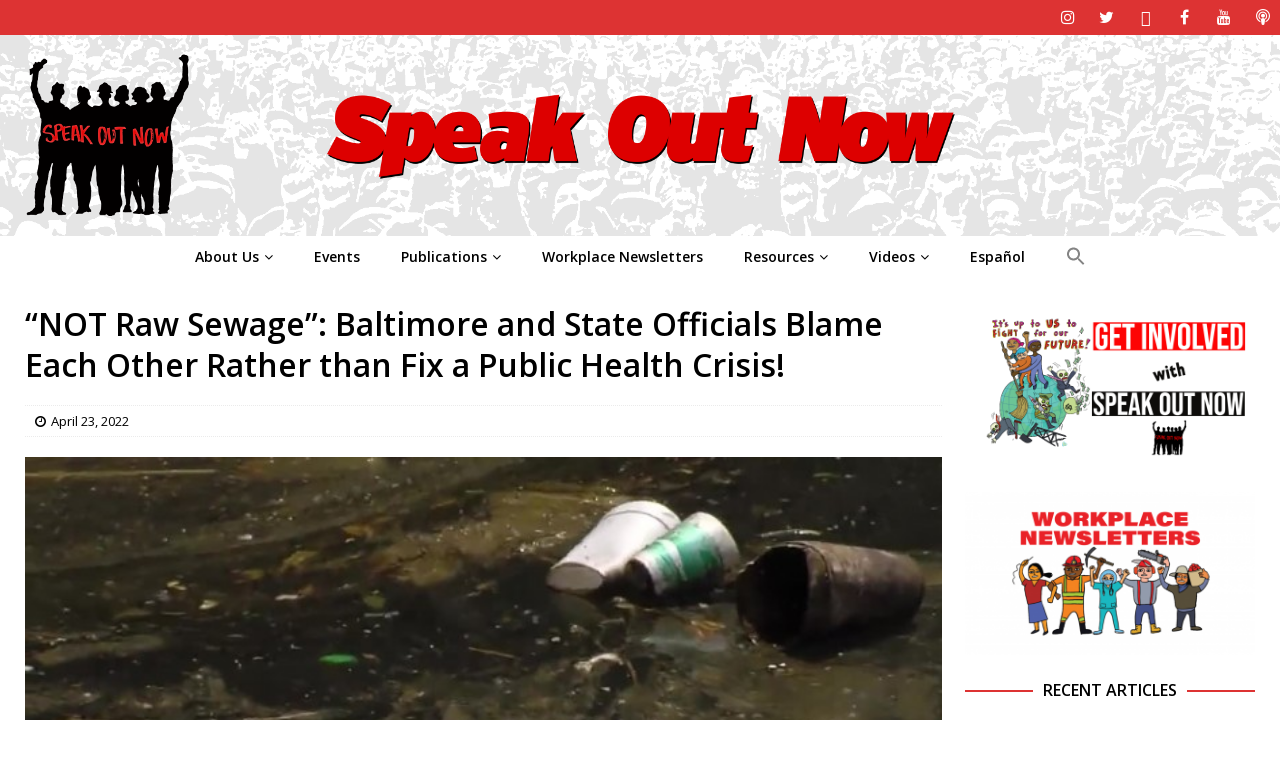

--- FILE ---
content_type: text/html; charset=UTF-8
request_url: https://speakoutsocialists.org/not-raw-sewage-baltimore-and-state-officials-blame-each-other-rather-than-fix-a-public-health-crisis/
body_size: 19905
content:
<!DOCTYPE html>
<html class="no-js mh-two-sb" lang="en-US">
<head>
<meta charset="UTF-8">
<meta name="viewport" content="width=device-width, initial-scale=1.0">
<link rel="profile" href="http://gmpg.org/xfn/11" />
<title>“NOT Raw Sewage”: Baltimore and State Officials Blame Each Other Rather than Fix a Public Health Crisis! &#8211; Speak Out Socialists</title>
<meta name='robots' content='max-image-preview:large' />
<link rel='dns-prefetch' href='//fonts.googleapis.com' />
<link rel="alternate" type="application/rss+xml" title="Speak Out Socialists &raquo; Feed" href="https://speakoutsocialists.org/feed/" />
<link rel="alternate" type="application/rss+xml" title="Speak Out Socialists &raquo; Comments Feed" href="https://speakoutsocialists.org/comments/feed/" />
<link rel="alternate" title="oEmbed (JSON)" type="application/json+oembed" href="https://speakoutsocialists.org/wp-json/oembed/1.0/embed?url=https%3A%2F%2Fspeakoutsocialists.org%2Fnot-raw-sewage-baltimore-and-state-officials-blame-each-other-rather-than-fix-a-public-health-crisis%2F" />
<link rel="alternate" title="oEmbed (XML)" type="text/xml+oembed" href="https://speakoutsocialists.org/wp-json/oembed/1.0/embed?url=https%3A%2F%2Fspeakoutsocialists.org%2Fnot-raw-sewage-baltimore-and-state-officials-blame-each-other-rather-than-fix-a-public-health-crisis%2F&#038;format=xml" />
		<!-- This site uses the Google Analytics by MonsterInsights plugin v9.11.1 - Using Analytics tracking - https://www.monsterinsights.com/ -->
							<script src="//www.googletagmanager.com/gtag/js?id=G-BW5ET27PY8"  data-cfasync="false" data-wpfc-render="false" type="text/javascript" async></script>
			<script data-cfasync="false" data-wpfc-render="false" type="text/javascript">
				var mi_version = '9.11.1';
				var mi_track_user = true;
				var mi_no_track_reason = '';
								var MonsterInsightsDefaultLocations = {"page_location":"https:\/\/speakoutsocialists.org\/not-raw-sewage-baltimore-and-state-officials-blame-each-other-rather-than-fix-a-public-health-crisis\/"};
								if ( typeof MonsterInsightsPrivacyGuardFilter === 'function' ) {
					var MonsterInsightsLocations = (typeof MonsterInsightsExcludeQuery === 'object') ? MonsterInsightsPrivacyGuardFilter( MonsterInsightsExcludeQuery ) : MonsterInsightsPrivacyGuardFilter( MonsterInsightsDefaultLocations );
				} else {
					var MonsterInsightsLocations = (typeof MonsterInsightsExcludeQuery === 'object') ? MonsterInsightsExcludeQuery : MonsterInsightsDefaultLocations;
				}

								var disableStrs = [
										'ga-disable-G-BW5ET27PY8',
									];

				/* Function to detect opted out users */
				function __gtagTrackerIsOptedOut() {
					for (var index = 0; index < disableStrs.length; index++) {
						if (document.cookie.indexOf(disableStrs[index] + '=true') > -1) {
							return true;
						}
					}

					return false;
				}

				/* Disable tracking if the opt-out cookie exists. */
				if (__gtagTrackerIsOptedOut()) {
					for (var index = 0; index < disableStrs.length; index++) {
						window[disableStrs[index]] = true;
					}
				}

				/* Opt-out function */
				function __gtagTrackerOptout() {
					for (var index = 0; index < disableStrs.length; index++) {
						document.cookie = disableStrs[index] + '=true; expires=Thu, 31 Dec 2099 23:59:59 UTC; path=/';
						window[disableStrs[index]] = true;
					}
				}

				if ('undefined' === typeof gaOptout) {
					function gaOptout() {
						__gtagTrackerOptout();
					}
				}
								window.dataLayer = window.dataLayer || [];

				window.MonsterInsightsDualTracker = {
					helpers: {},
					trackers: {},
				};
				if (mi_track_user) {
					function __gtagDataLayer() {
						dataLayer.push(arguments);
					}

					function __gtagTracker(type, name, parameters) {
						if (!parameters) {
							parameters = {};
						}

						if (parameters.send_to) {
							__gtagDataLayer.apply(null, arguments);
							return;
						}

						if (type === 'event') {
														parameters.send_to = monsterinsights_frontend.v4_id;
							var hookName = name;
							if (typeof parameters['event_category'] !== 'undefined') {
								hookName = parameters['event_category'] + ':' + name;
							}

							if (typeof MonsterInsightsDualTracker.trackers[hookName] !== 'undefined') {
								MonsterInsightsDualTracker.trackers[hookName](parameters);
							} else {
								__gtagDataLayer('event', name, parameters);
							}
							
						} else {
							__gtagDataLayer.apply(null, arguments);
						}
					}

					__gtagTracker('js', new Date());
					__gtagTracker('set', {
						'developer_id.dZGIzZG': true,
											});
					if ( MonsterInsightsLocations.page_location ) {
						__gtagTracker('set', MonsterInsightsLocations);
					}
										__gtagTracker('config', 'G-BW5ET27PY8', {"forceSSL":"true","link_attribution":"true"} );
										window.gtag = __gtagTracker;										(function () {
						/* https://developers.google.com/analytics/devguides/collection/analyticsjs/ */
						/* ga and __gaTracker compatibility shim. */
						var noopfn = function () {
							return null;
						};
						var newtracker = function () {
							return new Tracker();
						};
						var Tracker = function () {
							return null;
						};
						var p = Tracker.prototype;
						p.get = noopfn;
						p.set = noopfn;
						p.send = function () {
							var args = Array.prototype.slice.call(arguments);
							args.unshift('send');
							__gaTracker.apply(null, args);
						};
						var __gaTracker = function () {
							var len = arguments.length;
							if (len === 0) {
								return;
							}
							var f = arguments[len - 1];
							if (typeof f !== 'object' || f === null || typeof f.hitCallback !== 'function') {
								if ('send' === arguments[0]) {
									var hitConverted, hitObject = false, action;
									if ('event' === arguments[1]) {
										if ('undefined' !== typeof arguments[3]) {
											hitObject = {
												'eventAction': arguments[3],
												'eventCategory': arguments[2],
												'eventLabel': arguments[4],
												'value': arguments[5] ? arguments[5] : 1,
											}
										}
									}
									if ('pageview' === arguments[1]) {
										if ('undefined' !== typeof arguments[2]) {
											hitObject = {
												'eventAction': 'page_view',
												'page_path': arguments[2],
											}
										}
									}
									if (typeof arguments[2] === 'object') {
										hitObject = arguments[2];
									}
									if (typeof arguments[5] === 'object') {
										Object.assign(hitObject, arguments[5]);
									}
									if ('undefined' !== typeof arguments[1].hitType) {
										hitObject = arguments[1];
										if ('pageview' === hitObject.hitType) {
											hitObject.eventAction = 'page_view';
										}
									}
									if (hitObject) {
										action = 'timing' === arguments[1].hitType ? 'timing_complete' : hitObject.eventAction;
										hitConverted = mapArgs(hitObject);
										__gtagTracker('event', action, hitConverted);
									}
								}
								return;
							}

							function mapArgs(args) {
								var arg, hit = {};
								var gaMap = {
									'eventCategory': 'event_category',
									'eventAction': 'event_action',
									'eventLabel': 'event_label',
									'eventValue': 'event_value',
									'nonInteraction': 'non_interaction',
									'timingCategory': 'event_category',
									'timingVar': 'name',
									'timingValue': 'value',
									'timingLabel': 'event_label',
									'page': 'page_path',
									'location': 'page_location',
									'title': 'page_title',
									'referrer' : 'page_referrer',
								};
								for (arg in args) {
																		if (!(!args.hasOwnProperty(arg) || !gaMap.hasOwnProperty(arg))) {
										hit[gaMap[arg]] = args[arg];
									} else {
										hit[arg] = args[arg];
									}
								}
								return hit;
							}

							try {
								f.hitCallback();
							} catch (ex) {
							}
						};
						__gaTracker.create = newtracker;
						__gaTracker.getByName = newtracker;
						__gaTracker.getAll = function () {
							return [];
						};
						__gaTracker.remove = noopfn;
						__gaTracker.loaded = true;
						window['__gaTracker'] = __gaTracker;
					})();
									} else {
										console.log("");
					(function () {
						function __gtagTracker() {
							return null;
						}

						window['__gtagTracker'] = __gtagTracker;
						window['gtag'] = __gtagTracker;
					})();
									}
			</script>
							<!-- / Google Analytics by MonsterInsights -->
		<style id='wp-img-auto-sizes-contain-inline-css' type='text/css'>
img:is([sizes=auto i],[sizes^="auto," i]){contain-intrinsic-size:3000px 1500px}
/*# sourceURL=wp-img-auto-sizes-contain-inline-css */
</style>
<link rel='stylesheet' id='batch_css-css' href='https://speakoutsocialists.org/wp-content/plugins/batchmove/css/batch.css?ver=6.9' type='text/css' media='all' />
<style id='wp-emoji-styles-inline-css' type='text/css'>

	img.wp-smiley, img.emoji {
		display: inline !important;
		border: none !important;
		box-shadow: none !important;
		height: 1em !important;
		width: 1em !important;
		margin: 0 0.07em !important;
		vertical-align: -0.1em !important;
		background: none !important;
		padding: 0 !important;
	}
/*# sourceURL=wp-emoji-styles-inline-css */
</style>
<style id='wp-block-library-inline-css' type='text/css'>
:root{--wp-block-synced-color:#7a00df;--wp-block-synced-color--rgb:122,0,223;--wp-bound-block-color:var(--wp-block-synced-color);--wp-editor-canvas-background:#ddd;--wp-admin-theme-color:#007cba;--wp-admin-theme-color--rgb:0,124,186;--wp-admin-theme-color-darker-10:#006ba1;--wp-admin-theme-color-darker-10--rgb:0,107,160.5;--wp-admin-theme-color-darker-20:#005a87;--wp-admin-theme-color-darker-20--rgb:0,90,135;--wp-admin-border-width-focus:2px}@media (min-resolution:192dpi){:root{--wp-admin-border-width-focus:1.5px}}.wp-element-button{cursor:pointer}:root .has-very-light-gray-background-color{background-color:#eee}:root .has-very-dark-gray-background-color{background-color:#313131}:root .has-very-light-gray-color{color:#eee}:root .has-very-dark-gray-color{color:#313131}:root .has-vivid-green-cyan-to-vivid-cyan-blue-gradient-background{background:linear-gradient(135deg,#00d084,#0693e3)}:root .has-purple-crush-gradient-background{background:linear-gradient(135deg,#34e2e4,#4721fb 50%,#ab1dfe)}:root .has-hazy-dawn-gradient-background{background:linear-gradient(135deg,#faaca8,#dad0ec)}:root .has-subdued-olive-gradient-background{background:linear-gradient(135deg,#fafae1,#67a671)}:root .has-atomic-cream-gradient-background{background:linear-gradient(135deg,#fdd79a,#004a59)}:root .has-nightshade-gradient-background{background:linear-gradient(135deg,#330968,#31cdcf)}:root .has-midnight-gradient-background{background:linear-gradient(135deg,#020381,#2874fc)}:root{--wp--preset--font-size--normal:16px;--wp--preset--font-size--huge:42px}.has-regular-font-size{font-size:1em}.has-larger-font-size{font-size:2.625em}.has-normal-font-size{font-size:var(--wp--preset--font-size--normal)}.has-huge-font-size{font-size:var(--wp--preset--font-size--huge)}.has-text-align-center{text-align:center}.has-text-align-left{text-align:left}.has-text-align-right{text-align:right}.has-fit-text{white-space:nowrap!important}#end-resizable-editor-section{display:none}.aligncenter{clear:both}.items-justified-left{justify-content:flex-start}.items-justified-center{justify-content:center}.items-justified-right{justify-content:flex-end}.items-justified-space-between{justify-content:space-between}.screen-reader-text{border:0;clip-path:inset(50%);height:1px;margin:-1px;overflow:hidden;padding:0;position:absolute;width:1px;word-wrap:normal!important}.screen-reader-text:focus{background-color:#ddd;clip-path:none;color:#444;display:block;font-size:1em;height:auto;left:5px;line-height:normal;padding:15px 23px 14px;text-decoration:none;top:5px;width:auto;z-index:100000}html :where(.has-border-color){border-style:solid}html :where([style*=border-top-color]){border-top-style:solid}html :where([style*=border-right-color]){border-right-style:solid}html :where([style*=border-bottom-color]){border-bottom-style:solid}html :where([style*=border-left-color]){border-left-style:solid}html :where([style*=border-width]){border-style:solid}html :where([style*=border-top-width]){border-top-style:solid}html :where([style*=border-right-width]){border-right-style:solid}html :where([style*=border-bottom-width]){border-bottom-style:solid}html :where([style*=border-left-width]){border-left-style:solid}html :where(img[class*=wp-image-]){height:auto;max-width:100%}:where(figure){margin:0 0 1em}html :where(.is-position-sticky){--wp-admin--admin-bar--position-offset:var(--wp-admin--admin-bar--height,0px)}@media screen and (max-width:600px){html :where(.is-position-sticky){--wp-admin--admin-bar--position-offset:0px}}

/*# sourceURL=wp-block-library-inline-css */
</style><style id='wp-block-paragraph-inline-css' type='text/css'>
.is-small-text{font-size:.875em}.is-regular-text{font-size:1em}.is-large-text{font-size:2.25em}.is-larger-text{font-size:3em}.has-drop-cap:not(:focus):first-letter{float:left;font-size:8.4em;font-style:normal;font-weight:100;line-height:.68;margin:.05em .1em 0 0;text-transform:uppercase}body.rtl .has-drop-cap:not(:focus):first-letter{float:none;margin-left:.1em}p.has-drop-cap.has-background{overflow:hidden}:root :where(p.has-background){padding:1.25em 2.375em}:where(p.has-text-color:not(.has-link-color)) a{color:inherit}p.has-text-align-left[style*="writing-mode:vertical-lr"],p.has-text-align-right[style*="writing-mode:vertical-rl"]{rotate:180deg}
/*# sourceURL=https://speakoutsocialists.org/wp-includes/blocks/paragraph/style.min.css */
</style>
<style id='global-styles-inline-css' type='text/css'>
:root{--wp--preset--aspect-ratio--square: 1;--wp--preset--aspect-ratio--4-3: 4/3;--wp--preset--aspect-ratio--3-4: 3/4;--wp--preset--aspect-ratio--3-2: 3/2;--wp--preset--aspect-ratio--2-3: 2/3;--wp--preset--aspect-ratio--16-9: 16/9;--wp--preset--aspect-ratio--9-16: 9/16;--wp--preset--color--black: #000000;--wp--preset--color--cyan-bluish-gray: #abb8c3;--wp--preset--color--white: #ffffff;--wp--preset--color--pale-pink: #f78da7;--wp--preset--color--vivid-red: #cf2e2e;--wp--preset--color--luminous-vivid-orange: #ff6900;--wp--preset--color--luminous-vivid-amber: #fcb900;--wp--preset--color--light-green-cyan: #7bdcb5;--wp--preset--color--vivid-green-cyan: #00d084;--wp--preset--color--pale-cyan-blue: #8ed1fc;--wp--preset--color--vivid-cyan-blue: #0693e3;--wp--preset--color--vivid-purple: #9b51e0;--wp--preset--gradient--vivid-cyan-blue-to-vivid-purple: linear-gradient(135deg,rgb(6,147,227) 0%,rgb(155,81,224) 100%);--wp--preset--gradient--light-green-cyan-to-vivid-green-cyan: linear-gradient(135deg,rgb(122,220,180) 0%,rgb(0,208,130) 100%);--wp--preset--gradient--luminous-vivid-amber-to-luminous-vivid-orange: linear-gradient(135deg,rgb(252,185,0) 0%,rgb(255,105,0) 100%);--wp--preset--gradient--luminous-vivid-orange-to-vivid-red: linear-gradient(135deg,rgb(255,105,0) 0%,rgb(207,46,46) 100%);--wp--preset--gradient--very-light-gray-to-cyan-bluish-gray: linear-gradient(135deg,rgb(238,238,238) 0%,rgb(169,184,195) 100%);--wp--preset--gradient--cool-to-warm-spectrum: linear-gradient(135deg,rgb(74,234,220) 0%,rgb(151,120,209) 20%,rgb(207,42,186) 40%,rgb(238,44,130) 60%,rgb(251,105,98) 80%,rgb(254,248,76) 100%);--wp--preset--gradient--blush-light-purple: linear-gradient(135deg,rgb(255,206,236) 0%,rgb(152,150,240) 100%);--wp--preset--gradient--blush-bordeaux: linear-gradient(135deg,rgb(254,205,165) 0%,rgb(254,45,45) 50%,rgb(107,0,62) 100%);--wp--preset--gradient--luminous-dusk: linear-gradient(135deg,rgb(255,203,112) 0%,rgb(199,81,192) 50%,rgb(65,88,208) 100%);--wp--preset--gradient--pale-ocean: linear-gradient(135deg,rgb(255,245,203) 0%,rgb(182,227,212) 50%,rgb(51,167,181) 100%);--wp--preset--gradient--electric-grass: linear-gradient(135deg,rgb(202,248,128) 0%,rgb(113,206,126) 100%);--wp--preset--gradient--midnight: linear-gradient(135deg,rgb(2,3,129) 0%,rgb(40,116,252) 100%);--wp--preset--font-size--small: 13px;--wp--preset--font-size--medium: 20px;--wp--preset--font-size--large: 36px;--wp--preset--font-size--x-large: 42px;--wp--preset--spacing--20: 0.44rem;--wp--preset--spacing--30: 0.67rem;--wp--preset--spacing--40: 1rem;--wp--preset--spacing--50: 1.5rem;--wp--preset--spacing--60: 2.25rem;--wp--preset--spacing--70: 3.38rem;--wp--preset--spacing--80: 5.06rem;--wp--preset--shadow--natural: 6px 6px 9px rgba(0, 0, 0, 0.2);--wp--preset--shadow--deep: 12px 12px 50px rgba(0, 0, 0, 0.4);--wp--preset--shadow--sharp: 6px 6px 0px rgba(0, 0, 0, 0.2);--wp--preset--shadow--outlined: 6px 6px 0px -3px rgb(255, 255, 255), 6px 6px rgb(0, 0, 0);--wp--preset--shadow--crisp: 6px 6px 0px rgb(0, 0, 0);}:where(.is-layout-flex){gap: 0.5em;}:where(.is-layout-grid){gap: 0.5em;}body .is-layout-flex{display: flex;}.is-layout-flex{flex-wrap: wrap;align-items: center;}.is-layout-flex > :is(*, div){margin: 0;}body .is-layout-grid{display: grid;}.is-layout-grid > :is(*, div){margin: 0;}:where(.wp-block-columns.is-layout-flex){gap: 2em;}:where(.wp-block-columns.is-layout-grid){gap: 2em;}:where(.wp-block-post-template.is-layout-flex){gap: 1.25em;}:where(.wp-block-post-template.is-layout-grid){gap: 1.25em;}.has-black-color{color: var(--wp--preset--color--black) !important;}.has-cyan-bluish-gray-color{color: var(--wp--preset--color--cyan-bluish-gray) !important;}.has-white-color{color: var(--wp--preset--color--white) !important;}.has-pale-pink-color{color: var(--wp--preset--color--pale-pink) !important;}.has-vivid-red-color{color: var(--wp--preset--color--vivid-red) !important;}.has-luminous-vivid-orange-color{color: var(--wp--preset--color--luminous-vivid-orange) !important;}.has-luminous-vivid-amber-color{color: var(--wp--preset--color--luminous-vivid-amber) !important;}.has-light-green-cyan-color{color: var(--wp--preset--color--light-green-cyan) !important;}.has-vivid-green-cyan-color{color: var(--wp--preset--color--vivid-green-cyan) !important;}.has-pale-cyan-blue-color{color: var(--wp--preset--color--pale-cyan-blue) !important;}.has-vivid-cyan-blue-color{color: var(--wp--preset--color--vivid-cyan-blue) !important;}.has-vivid-purple-color{color: var(--wp--preset--color--vivid-purple) !important;}.has-black-background-color{background-color: var(--wp--preset--color--black) !important;}.has-cyan-bluish-gray-background-color{background-color: var(--wp--preset--color--cyan-bluish-gray) !important;}.has-white-background-color{background-color: var(--wp--preset--color--white) !important;}.has-pale-pink-background-color{background-color: var(--wp--preset--color--pale-pink) !important;}.has-vivid-red-background-color{background-color: var(--wp--preset--color--vivid-red) !important;}.has-luminous-vivid-orange-background-color{background-color: var(--wp--preset--color--luminous-vivid-orange) !important;}.has-luminous-vivid-amber-background-color{background-color: var(--wp--preset--color--luminous-vivid-amber) !important;}.has-light-green-cyan-background-color{background-color: var(--wp--preset--color--light-green-cyan) !important;}.has-vivid-green-cyan-background-color{background-color: var(--wp--preset--color--vivid-green-cyan) !important;}.has-pale-cyan-blue-background-color{background-color: var(--wp--preset--color--pale-cyan-blue) !important;}.has-vivid-cyan-blue-background-color{background-color: var(--wp--preset--color--vivid-cyan-blue) !important;}.has-vivid-purple-background-color{background-color: var(--wp--preset--color--vivid-purple) !important;}.has-black-border-color{border-color: var(--wp--preset--color--black) !important;}.has-cyan-bluish-gray-border-color{border-color: var(--wp--preset--color--cyan-bluish-gray) !important;}.has-white-border-color{border-color: var(--wp--preset--color--white) !important;}.has-pale-pink-border-color{border-color: var(--wp--preset--color--pale-pink) !important;}.has-vivid-red-border-color{border-color: var(--wp--preset--color--vivid-red) !important;}.has-luminous-vivid-orange-border-color{border-color: var(--wp--preset--color--luminous-vivid-orange) !important;}.has-luminous-vivid-amber-border-color{border-color: var(--wp--preset--color--luminous-vivid-amber) !important;}.has-light-green-cyan-border-color{border-color: var(--wp--preset--color--light-green-cyan) !important;}.has-vivid-green-cyan-border-color{border-color: var(--wp--preset--color--vivid-green-cyan) !important;}.has-pale-cyan-blue-border-color{border-color: var(--wp--preset--color--pale-cyan-blue) !important;}.has-vivid-cyan-blue-border-color{border-color: var(--wp--preset--color--vivid-cyan-blue) !important;}.has-vivid-purple-border-color{border-color: var(--wp--preset--color--vivid-purple) !important;}.has-vivid-cyan-blue-to-vivid-purple-gradient-background{background: var(--wp--preset--gradient--vivid-cyan-blue-to-vivid-purple) !important;}.has-light-green-cyan-to-vivid-green-cyan-gradient-background{background: var(--wp--preset--gradient--light-green-cyan-to-vivid-green-cyan) !important;}.has-luminous-vivid-amber-to-luminous-vivid-orange-gradient-background{background: var(--wp--preset--gradient--luminous-vivid-amber-to-luminous-vivid-orange) !important;}.has-luminous-vivid-orange-to-vivid-red-gradient-background{background: var(--wp--preset--gradient--luminous-vivid-orange-to-vivid-red) !important;}.has-very-light-gray-to-cyan-bluish-gray-gradient-background{background: var(--wp--preset--gradient--very-light-gray-to-cyan-bluish-gray) !important;}.has-cool-to-warm-spectrum-gradient-background{background: var(--wp--preset--gradient--cool-to-warm-spectrum) !important;}.has-blush-light-purple-gradient-background{background: var(--wp--preset--gradient--blush-light-purple) !important;}.has-blush-bordeaux-gradient-background{background: var(--wp--preset--gradient--blush-bordeaux) !important;}.has-luminous-dusk-gradient-background{background: var(--wp--preset--gradient--luminous-dusk) !important;}.has-pale-ocean-gradient-background{background: var(--wp--preset--gradient--pale-ocean) !important;}.has-electric-grass-gradient-background{background: var(--wp--preset--gradient--electric-grass) !important;}.has-midnight-gradient-background{background: var(--wp--preset--gradient--midnight) !important;}.has-small-font-size{font-size: var(--wp--preset--font-size--small) !important;}.has-medium-font-size{font-size: var(--wp--preset--font-size--medium) !important;}.has-large-font-size{font-size: var(--wp--preset--font-size--large) !important;}.has-x-large-font-size{font-size: var(--wp--preset--font-size--x-large) !important;}
/*# sourceURL=global-styles-inline-css */
</style>

<style id='classic-theme-styles-inline-css' type='text/css'>
/*! This file is auto-generated */
.wp-block-button__link{color:#fff;background-color:#32373c;border-radius:9999px;box-shadow:none;text-decoration:none;padding:calc(.667em + 2px) calc(1.333em + 2px);font-size:1.125em}.wp-block-file__button{background:#32373c;color:#fff;text-decoration:none}
/*# sourceURL=/wp-includes/css/classic-themes.min.css */
</style>
<link rel='stylesheet' id='contact-form-7-css' href='https://speakoutsocialists.org/wp-content/plugins/contact-form-7/includes/css/styles.css?ver=5.9.6' type='text/css' media='all' />
<link rel='stylesheet' id='wp-date-remover-css' href='https://speakoutsocialists.org/wp-content/plugins/wp-date-remover/public/css/wp-date-remover-public.css?ver=1.0.0' type='text/css' media='all' />
<link rel='stylesheet' id='ivory-search-styles-css' href='https://speakoutsocialists.org/wp-content/plugins/add-search-to-menu/public/css/ivory-search.min.css?ver=5.5.6' type='text/css' media='all' />
<link rel='stylesheet' id='mh-magazine-css' href='https://speakoutsocialists.org/wp-content/themes/mh-magazine/style.css?ver=3.9.5' type='text/css' media='all' />
<link rel='stylesheet' id='mh-font-awesome-css' href='https://speakoutsocialists.org/wp-content/themes/mh-magazine/includes/font-awesome.min.css' type='text/css' media='all' />
<link rel='stylesheet' id='mh-google-fonts-css' href='https://fonts.googleapis.com/css?family=Open+Sans:50,100,100italic,600,900' type='text/css' media='all' />
<script type="text/javascript" src="https://speakoutsocialists.org/wp-content/plugins/batchmove/js/batch.js?ver=6.9" id="batch_js-js"></script>
<script type="text/javascript" src="https://speakoutsocialists.org/wp-content/plugins/google-analytics-for-wordpress/assets/js/frontend-gtag.min.js?ver=9.11.1" id="monsterinsights-frontend-script-js" async="async" data-wp-strategy="async"></script>
<script data-cfasync="false" data-wpfc-render="false" type="text/javascript" id='monsterinsights-frontend-script-js-extra'>/* <![CDATA[ */
var monsterinsights_frontend = {"js_events_tracking":"true","download_extensions":"doc,pdf,ppt,zip,xls,docx,pptx,xlsx","inbound_paths":"[{\"path\":\"\\\/go\\\/\",\"label\":\"affiliate\"},{\"path\":\"\\\/recommend\\\/\",\"label\":\"affiliate\"}]","home_url":"https:\/\/speakoutsocialists.org","hash_tracking":"false","v4_id":"G-BW5ET27PY8"};/* ]]> */
</script>
<script type="text/javascript" src="https://speakoutsocialists.org/wp-includes/js/jquery/jquery.min.js?ver=3.7.1" id="jquery-core-js"></script>
<script type="text/javascript" src="https://speakoutsocialists.org/wp-includes/js/jquery/jquery-migrate.min.js?ver=3.4.1" id="jquery-migrate-js"></script>
<script type="text/javascript" src="https://speakoutsocialists.org/wp-content/plugins/wp-date-remover/public/js/wp-date-remover-public.js?ver=1.0.0" id="wp-date-remover-js"></script>
<script type="text/javascript" src="https://speakoutsocialists.org/wp-content/themes/mh-magazine/js/scripts.js?ver=3.9.5" id="mh-scripts-js"></script>
<link rel="https://api.w.org/" href="https://speakoutsocialists.org/wp-json/" /><link rel="alternate" title="JSON" type="application/json" href="https://speakoutsocialists.org/wp-json/wp/v2/posts/18198" /><link rel="EditURI" type="application/rsd+xml" title="RSD" href="https://speakoutsocialists.org/xmlrpc.php?rsd" />
<meta name="generator" content="WordPress 6.9" />
<link rel="canonical" href="https://speakoutsocialists.org/not-raw-sewage-baltimore-and-state-officials-blame-each-other-rather-than-fix-a-public-health-crisis/" />
<link rel='shortlink' href='https://speakoutsocialists.org/?p=18198' />
<!-- start Simple Custom CSS and JS -->
<style type="text/css">
/* Add your CSS code here.

For example:
.example {
    color: red;
}

For brushing up on your CSS knowledge, check out http://www.w3schools.com/css/css_syntax.asp

End of comment */ 

.mh-extra-nav  ul { display: table; margin: 0 auto; }
</style>
<!-- end Simple Custom CSS and JS -->
<!-- start Simple Custom CSS and JS -->
<style type="text/css">
/* Add your CSS code here.

For example:
.example {
    color: red;
}

For brushing up on your CSS knowledge, check out http://www.w3schools.com/css/css_syntax.asp

End of comment */ 

@media screen and (max-width: 767px) {
    .js .mh-extra-nav { display: block; }
}</style>
<!-- end Simple Custom CSS and JS -->
<!-- start Simple Custom CSS and JS -->
<style type="text/css">
/* Add your CSS code here.

For example:
.example {
    color: red;
}

For brushing up on your CSS knowledge, check out http://www.w3schools.com/css/css_syntax.asp

End of comment */ 

.mh-sidebar { display: none; }
.mh-content { width: 100% !important; }</style>
<!-- end Simple Custom CSS and JS -->
<!-- start Simple Custom CSS and JS -->
<style type="text/css">
/* Add your CSS code here.

For example:
.example {
    color: red;
}

For brushing up on your CSS knowledge, check out http://www.w3schools.com/css/css_syntax.asp

End of comment */ 

.page-title { display: none; }</style>
<!-- end Simple Custom CSS and JS -->
<!-- start Simple Custom CSS and JS -->
<style type="text/css">
/* Add your CSS code here.

For example:
.example {
    color: red;
}

For brushing up on your CSS knowledge, check out http://www.w3schools.com/css/css_syntax.asp

End of comment */ 

.mh-main-nav ul { display: table; margin: 0 auto; }</style>
<!-- end Simple Custom CSS and JS -->
<!-- start Simple Custom CSS and JS -->
<style type="text/css">
/* Add your CSS code here.

For example:
.example {
    color: red;
}

For brushing up on your CSS knowledge, check out http://www.w3schools.com/css/css_syntax.asp

End of comment */ 

.mh-main-nav li a { padding: 10px 20px; }</style>
<!-- end Simple Custom CSS and JS -->
<!-- start Simple Custom CSS and JS -->
<style type="text/css">
/* Add your CSS code here.

For example:
.example {
    color: red;
}

For brushing up on your CSS knowledge, check out http://www.w3schools.com/css/css_syntax.asp

End of comment */ 

.mh-main-nav { text-transform: none; }</style>
<!-- end Simple Custom CSS and JS -->
<!-- start Simple Custom CSS and JS -->
<style type="text/css">
/* Add your CSS code here.

For example:
.example {
    color: red;
}

For brushing up on your CSS knowledge, check out http://www.w3schools.com/css/css_syntax.asp

End of comment */ 

.mh-copyright { text-align: center; }</style>
<!-- end Simple Custom CSS and JS -->
<!-- start Simple Custom CSS and JS -->
<style type="text/css">
/* Add your CSS code here.

For example:
.example {
    color: red;
}

For brushing up on your CSS knowledge, check out http://www.w3schools.com/css/css_syntax.asp

End of comment */ 

@media screen and (max-width: 767px) {
    .js .mh-extra-nav { display: block; }
}</style>
<!-- end Simple Custom CSS and JS -->
<!-- start Simple Custom CSS and JS -->
<style type="text/css">
/* Add your CSS code here.

For example:
.example {
    color: red;
}

For brushing up on your CSS knowledge, check out http://www.w3schools.com/css/css_syntax.asp

End of comment */ 

.mh-social-icons li a[href*="bsky.app"] .fa-mh-social:before { content: '\e6a3'; }

.mh-social-icons li a[href*="discord.gg"] .fa-mh-social:before { content: '\f392'; }

.mh-social-icons li a[href*="transistor.fm"] .fa-mh-social:before { content: '\f2ce'; }

</style>
<!-- end Simple Custom CSS and JS -->
<style type="text/css">
blockquote {
    font-size: 18px;
    color: #000000;
}</style>
<style type="text/css">
.mh-navigation li:hover, .mh-navigation ul li:hover > ul, .mh-main-nav-wrap, .mh-main-nav, .mh-social-nav li a:hover, .entry-tags li, .mh-slider-caption, .mh-widget-layout8 .mh-widget-title .mh-footer-widget-title-inner, .mh-widget-col-1 .mh-slider-caption, .mh-widget-col-1 .mh-posts-lineup-caption, .mh-carousel-layout1, .mh-spotlight-widget, .mh-social-widget li a, .mh-author-bio-widget, .mh-footer-widget .mh-tab-comment-excerpt, .mh-nip-item:hover .mh-nip-overlay, .mh-widget .tagcloud a, .mh-footer-widget .tagcloud a, .mh-footer, .mh-copyright-wrap, input[type=submit]:hover, #infinite-handle span:hover { background: #ffffff; }
.mh-extra-nav-bg { background: rgba(255, 255, 255, 0.2); }
.mh-slider-caption, .mh-posts-stacked-title, .mh-posts-lineup-caption { background: #ffffff; background: rgba(255, 255, 255, 0.8); }
@media screen and (max-width: 900px) { #mh-mobile .mh-slider-caption, #mh-mobile .mh-posts-lineup-caption { background: rgba(255, 255, 255, 1); } }
.slicknav_menu, .slicknav_nav ul, #mh-mobile .mh-footer-widget .mh-posts-stacked-overlay { border-color: #ffffff; }
.mh-copyright, .mh-copyright a { color: #fff; }
.mh-widget-layout4 .mh-widget-title { background: #dd3333; background: rgba(221, 51, 51, 0.6); }
.mh-preheader, .mh-wide-layout .mh-subheader, .mh-ticker-title, .mh-main-nav li:hover, .mh-footer-nav, .slicknav_menu, .slicknav_btn, .slicknav_nav .slicknav_item:hover, .slicknav_nav a:hover, .mh-back-to-top, .mh-subheading, .entry-tags .fa, .entry-tags li:hover, .mh-widget-layout2 .mh-widget-title, .mh-widget-layout4 .mh-widget-title-inner, .mh-widget-layout4 .mh-footer-widget-title, .mh-widget-layout5 .mh-widget-title-inner, .mh-widget-layout6 .mh-widget-title, #mh-mobile .flex-control-paging li a.flex-active, .mh-image-caption, .mh-carousel-layout1 .mh-carousel-caption, .mh-tab-button.active, .mh-tab-button.active:hover, .mh-footer-widget .mh-tab-button.active, .mh-social-widget li:hover a, .mh-footer-widget .mh-social-widget li a, .mh-footer-widget .mh-author-bio-widget, .tagcloud a:hover, .mh-widget .tagcloud a:hover, .mh-footer-widget .tagcloud a:hover, .mh-posts-stacked-item .mh-meta, .page-numbers:hover, .mh-loop-pagination .current, .mh-comments-pagination .current, .pagelink, a:hover .pagelink, input[type=submit], #infinite-handle span { background: #dd3333; }
.mh-main-nav-wrap .slicknav_nav ul, blockquote, .mh-widget-layout1 .mh-widget-title, .mh-widget-layout3 .mh-widget-title, .mh-widget-layout5 .mh-widget-title, .mh-widget-layout8 .mh-widget-title:after, #mh-mobile .mh-slider-caption, .mh-carousel-layout1, .mh-spotlight-widget, .mh-author-bio-widget, .mh-author-bio-title, .mh-author-bio-image-frame, .mh-video-widget, .mh-tab-buttons, textarea:hover, input[type=text]:hover, input[type=email]:hover, input[type=tel]:hover, input[type=url]:hover { border-color: #dd3333; }
.mh-header-tagline, .mh-dropcap, .mh-carousel-layout1 .flex-direction-nav a, .mh-carousel-layout2 .mh-carousel-caption, .mh-posts-digest-small-category, .mh-posts-lineup-more, .bypostauthor .fn:after, .mh-comment-list .comment-reply-link:before, #respond #cancel-comment-reply-link:before { color: #dd3333; }
.mh-subheader, .page-numbers, a .pagelink, .mh-widget-layout3 .mh-widget-title, .mh-widget .search-form, .mh-tab-button, .mh-tab-content, .mh-nip-widget, .mh-magazine-facebook-page-widget, .mh-social-widget, .mh-posts-horizontal-widget, .mh-ad-spot, .mh-info-spot { background: #dd3333; }
.mh-tab-post-item { border-color: rgba(255, 255, 255, 0.3); }
.mh-tab-comment-excerpt { background: rgba(255, 255, 255, 0.6); }
#mh-mobile .mh-header-nav li:hover a, .mh-main-nav li a, .mh-extra-nav li:hover a, .mh-footer-nav li:hover a, .mh-social-nav li:hover .fa-mh-social, .mh-main-nav-wrap .slicknav_menu a, .mh-main-nav-wrap .slicknav_menu a:hover, .entry-tags a, .mh-slider-caption, .mh-slider-caption a, .mh-slider-caption a:hover, .mh-spotlight-widget, #mh-mobile .mh-spotlight-widget a, #mh-mobile .mh-spotlight-widget a:hover, .mh-spotlight-widget .mh-spotlight-meta, .mh-posts-stacked-title a, .mh-posts-stacked-title a:hover, .mh-posts-lineup-widget a, .mh-posts-lineup-widget a:hover, .mh-posts-lineup-caption, .mh-footer-widget .mh-tabbed-widget, .mh-footer-widget .mh-tabbed-widget a, .mh-footer-widget .mh-tabbed-widget a:hover, .mh-author-bio-title, .mh-author-bio-text, .mh-social-widget .fa-mh-social, .mh-footer, .mh-footer a, .mh-footer a:hover, .mh-footer .mh-meta, .mh-footer .mh-meta a, .mh-footer .mh-meta a:hover, .mh-footer .wp-caption-text, .mh-widget-layout1 .mh-widget-title.mh-footer-widget-title, .mh-widget-layout1 .mh-widget-title.mh-footer-widget-title a, .mh-widget-layout3 .mh-widget-title.mh-footer-widget-title, .mh-widget-layout3 .mh-widget-title.mh-footer-widget-title a, .mh-widget-layout7 .mh-widget-title.mh-footer-widget-title, .mh-widget-layout7 .mh-widget-title.mh-footer-widget-title a, .mh-widget-layout8 .mh-widget-title.mh-footer-widget-title, .mh-widget-layout8 .mh-widget-title.mh-footer-widget-title a, .mh-copyright, .mh-copyright a, .mh-copyright a:hover, .tagcloud a, .mh-tabbed-widget .tagcloud a, input[type=submit]:hover, #infinite-handle span:hover { color: #000000; }
.mh-main-nav-wrap .slicknav_menu .slicknav_icon-bar { background: #000000; }
.mh-meta, .mh-meta a, .mh-breadcrumb, .mh-breadcrumb a, .mh-comment-list .comment-meta, .mh-comment-list .comment-meta a, .mh-comment-list .comment-reply-link, .mh-user-data, .widget_rss .rss-date, .widget_rss cite { color: #000000; }
.entry-content a { color: #3881ff; }
a:hover, .entry-content a:hover, #respond a:hover, #respond #cancel-comment-reply-link:hover, #respond .logged-in-as a:hover, .mh-comment-list .comment-meta a:hover, .mh-ping-list .mh-ping-item a:hover, .mh-meta a:hover, .mh-breadcrumb a:hover, .mh-tabbed-widget a:hover { color: #7c7c7c; }
</style>
<!--[if lt IE 9]>
<script src="https://speakoutsocialists.org/wp-content/themes/mh-magazine/js/css3-mediaqueries.js"></script>
<![endif]-->
<style type="text/css">
.entry-content { font-size: 17px; font-size: 1.0625rem; }
</style>
<style type="text/css" id="custom-background-css">
body.custom-background { background-color: #ffffff; }
</style>
	<link rel="icon" href="https://speakoutsocialists.org/wp-content/uploads/cropped-son-red-a-150x150.jpg" sizes="32x32" />
<link rel="icon" href="https://speakoutsocialists.org/wp-content/uploads/cropped-son-red-a-300x300.jpg" sizes="192x192" />
<link rel="apple-touch-icon" href="https://speakoutsocialists.org/wp-content/uploads/cropped-son-red-a-300x300.jpg" />
<meta name="msapplication-TileImage" content="https://speakoutsocialists.org/wp-content/uploads/cropped-son-red-a-300x300.jpg" />
<style type="text/css" media="screen">.is-menu path.search-icon-path { fill: #848484;}body .popup-search-close:after, body .search-close:after { border-color: #848484;}body .popup-search-close:before, body .search-close:before { border-color: #848484;}</style></head>
<body id="mh-mobile" class="wp-singular post-template-default single single-post postid-18198 single-format-standard custom-background wp-theme-mh-magazine mh-magazine mh-wide-layout mh-right-sb mh-loop-layout4 mh-widget-layout8 mh-loop-hide-caption" itemscope="itemscope" itemtype="https://schema.org/WebPage">
<div class="mh-header-nav-mobile clearfix"></div>
	<div class="mh-preheader">
    	<div class="mh-container mh-container-inner mh-row clearfix">
										<div class="mh-header-bar-content mh-header-bar-top-right mh-col-1-3 clearfix">
											<nav class="mh-social-icons mh-social-nav mh-social-nav-top clearfix" itemscope="itemscope" itemtype="https://schema.org/SiteNavigationElement">
							<div class="menu-social-icons-container"><ul id="menu-social-icons" class="menu"><li id="menu-item-10542" class="menu-item menu-item-type-custom menu-item-object-custom menu-item-10542"><a href="https://www.instagram.com/sonsocialists/"><i class="fa fa-mh-social"></i><span class="screen-reader-text">instagram</span></a></li>
<li id="menu-item-10469" class="menu-item menu-item-type-custom menu-item-object-custom menu-item-10469"><a href="https://twitter.com/sonsocialists"><i class="fa fa-mh-social"></i><span class="screen-reader-text">twitter</span></a></li>
<li id="menu-item-28918" class="menu-item menu-item-type-custom menu-item-object-custom menu-item-28918"><a href="https://bsky.app/profile/speakoutsocialists.org"><i class="fa fa-mh-social"></i><span class="screen-reader-text">bluesky</span></a></li>
<li id="menu-item-5217" class="menu-item menu-item-type-custom menu-item-object-custom menu-item-5217"><a href="https://www.facebook.com/speakoutsocialists/"><i class="fa fa-mh-social"></i><span class="screen-reader-text">facebook</span></a></li>
<li id="menu-item-5218" class="menu-item menu-item-type-custom menu-item-object-custom menu-item-5218"><a href="https://www.youtube.com/channel/UCCpcW4q5uBeYATiwxcJfrhg"><i class="fa fa-mh-social"></i><span class="screen-reader-text">YouTube</span></a></li>
<li id="menu-item-12588" class="menu-item menu-item-type-custom menu-item-object-custom menu-item-12588"><a href="https://speakoutsocialists.transistor.fm/"><i class="fa fa-mh-social"></i><span class="screen-reader-text">Podcast</span></a></li>
</ul></div>						</nav>
									</div>
					</div>
	</div>
<header class="mh-header" itemscope="itemscope" itemtype="https://schema.org/WPHeader">
	<div class="mh-container mh-container-inner clearfix">
		<div class="mh-custom-header clearfix">
<a class="mh-header-image-link" href="https://speakoutsocialists.org/" title="Speak Out Socialists" rel="home">
<img class="mh-header-image" src="https://speakoutsocialists.org/wp-content/uploads/header_logo_05.png" height="340" width="2160" alt="Speak Out Socialists" />
</a>
</div>
	</div>
	<div class="mh-main-nav-wrap">
		<nav class="mh-navigation mh-main-nav mh-container mh-container-inner clearfix" itemscope="itemscope" itemtype="https://schema.org/SiteNavigationElement">
			<div class="menu-primary-menu-container"><ul id="menu-primary-menu" class="menu"><li id="menu-item-3983" class="menu-item menu-item-type-custom menu-item-object-custom menu-item-has-children menu-item-3983"><a>About Us</a>
<ul class="sub-menu">
	<li id="menu-item-7478" class="menu-item menu-item-type-post_type menu-item-object-page menu-item-7478"><a href="https://speakoutsocialists.org/where-we-stand/">Where We Stand</a></li>
	<li id="menu-item-9619" class="menu-item menu-item-type-custom menu-item-object-custom menu-item-9619"><a href="/contact-us/">Contact Us</a></li>
	<li id="menu-item-7483" class="menu-item menu-item-type-post_type menu-item-object-page menu-item-7483"><a href="https://speakoutsocialists.org/international-links/">International Groups</a></li>
</ul>
</li>
<li id="menu-item-7484" class="menu-item menu-item-type-taxonomy menu-item-object-category menu-item-7484"><a href="https://speakoutsocialists.org/category/events/">Events</a></li>
<li id="menu-item-5214" class="menu-item menu-item-type-custom menu-item-object-custom menu-item-has-children menu-item-5214"><a>Publications</a>
<ul class="sub-menu">
	<li id="menu-item-11397" class="menu-item menu-item-type-taxonomy menu-item-object-category menu-item-11397"><a href="https://speakoutsocialists.org/category/publications/editorials/">Editorials</a></li>
	<li id="menu-item-24171" class="menu-item menu-item-type-taxonomy menu-item-object-category current-post-ancestor current-menu-parent current-post-parent menu-item-24171"><a href="https://speakoutsocialists.org/category/publications/articles/">Articles</a></li>
	<li id="menu-item-5760" class="menu-item menu-item-type-taxonomy menu-item-object-category menu-item-5760"><a href="https://speakoutsocialists.org/category/publications/articles/longer-publications/pamphlets/">Pamphlets</a></li>
</ul>
</li>
<li id="menu-item-20562" class="menu-item menu-item-type-post_type menu-item-object-page menu-item-20562"><a href="https://speakoutsocialists.org/newsletters/">Workplace Newsletters</a></li>
<li id="menu-item-16120" class="menu-item menu-item-type-custom menu-item-object-custom menu-item-has-children menu-item-16120"><a>Resources</a>
<ul class="sub-menu">
	<li id="menu-item-23095" class="menu-item menu-item-type-post_type menu-item-object-post menu-item-23095"><a href="https://speakoutsocialists.org/stop-israels-genocide-on-the-palestinian-people-some-resources/">Palestine</a></li>
	<li id="menu-item-16119" class="menu-item menu-item-type-taxonomy menu-item-object-category menu-item-16119"><a href="https://speakoutsocialists.org/category/resources/leaflets/">Leaflets</a></li>
	<li id="menu-item-7501" class="menu-item menu-item-type-taxonomy menu-item-object-category menu-item-7501"><a href="https://speakoutsocialists.org/category/resources/posters/">Posters</a></li>
	<li id="menu-item-7503" class="menu-item menu-item-type-taxonomy menu-item-object-category menu-item-7503"><a href="https://speakoutsocialists.org/category/resources/buttons/">Buttons</a></li>
	<li id="menu-item-17845" class="menu-item menu-item-type-post_type menu-item-object-page menu-item-17845"><a href="https://speakoutsocialists.org/no-war-in-ukraine-2/">No War in Ukraine!</a></li>
</ul>
</li>
<li id="menu-item-5713" class="menu-item menu-item-type-custom menu-item-object-custom menu-item-has-children menu-item-5713"><a href="/category/videos/">Videos</a>
<ul class="sub-menu">
	<li id="menu-item-27531" class="menu-item menu-item-type-taxonomy menu-item-object-category menu-item-27531"><a href="https://speakoutsocialists.org/category/videos/socialism-101/">Socialism 101</a></li>
</ul>
</li>
<li id="menu-item-16088" class="menu-item menu-item-type-taxonomy menu-item-object-category menu-item-16088"><a href="https://speakoutsocialists.org/category/en-espanol/">Español</a></li>
<li class=" astm-search-menu is-menu is-dropdown menu-item"><a href="#" aria-label="Search Icon Link"><svg width="20" height="20" class="search-icon" role="img" viewBox="2 9 20 5" focusable="false" aria-label="Search">
						<path class="search-icon-path" d="M15.5 14h-.79l-.28-.27C15.41 12.59 16 11.11 16 9.5 16 5.91 13.09 3 9.5 3S3 5.91 3 9.5 5.91 16 9.5 16c1.61 0 3.09-.59 4.23-1.57l.27.28v.79l5 4.99L20.49 19l-4.99-5zm-6 0C7.01 14 5 11.99 5 9.5S7.01 5 9.5 5 14 7.01 14 9.5 11.99 14 9.5 14z"></path></svg></a><form  class="is-search-form is-form-style is-form-style-3 is-form-id-0 " action="https://speakoutsocialists.org/" method="get" role="search" ><label for="is-search-input-0"><span class="is-screen-reader-text">Search for:</span><input  type="search" id="is-search-input-0" name="s" value="" class="is-search-input" placeholder="Search here..." autocomplete=off /></label><button type="submit" class="is-search-submit"><span class="is-screen-reader-text">Search Button</span><span class="is-search-icon"><svg focusable="false" aria-label="Search" xmlns="http://www.w3.org/2000/svg" viewBox="0 0 24 24" width="24px"><path d="M15.5 14h-.79l-.28-.27C15.41 12.59 16 11.11 16 9.5 16 5.91 13.09 3 9.5 3S3 5.91 3 9.5 5.91 16 9.5 16c1.61 0 3.09-.59 4.23-1.57l.27.28v.79l5 4.99L20.49 19l-4.99-5zm-6 0C7.01 14 5 11.99 5 9.5S7.01 5 9.5 5 14 7.01 14 9.5 11.99 14 9.5 14z"></path></svg></span></button></form><div class="search-close"></div></li></ul></div>		</nav>
	</div>
	</header>
<div class="mh-container mh-container-outer">
<div class="mh-wrapper clearfix">
	<div class="mh-main clearfix">
		<div id="main-content" class="mh-content" role="main" itemprop="mainContentOfPage"><article id="post-18198" class="post-18198 post type-post status-publish format-standard has-post-thumbnail hentry category-articles">
	<header class="entry-header clearfix"><h1 class="entry-title">“NOT Raw Sewage”: Baltimore and State Officials Blame Each Other Rather than Fix a Public Health Crisis!</h1><div class="mh-meta entry-meta">
<span class="entry-meta-date updated"><i class="fa fa-clock-o"></i><a href="https://speakoutsocialists.org/2022/04/">April 23, 2022</a></span>
</div>
	</header>
		<div class="entry-content clearfix">
<figure class="entry-thumbnail">
<a href="https://speakoutsocialists.org/not-raw-sewage-baltimore-and-state-officials-blame-each-other-rather-than-fix-a-public-health-crisis/baltimore-polluted-water/"><img src="https://speakoutsocialists.org/wp-content/uploads/baltimore-polluted-water-678x381.jpg" alt="" title="baltimore polluted water" /></a>
<figcaption class="wp-caption-text">Image credit: WMAR2 News Baltimore</figcaption>
</figure>

<p>Pollution from the Back River Wastewater Treatment Plant, which serves 1.3 million Baltimore area residents, has introduced <a href="https://www.baltimorebrew.com/2022/04/19/what-the-wastewater-looks-and-smells-like-coming-out-of-the-back-river-sewage-plant/">infestations</a> of midges (tiny aquatic flies) and algae, depleting the marine ecosystem of oxygen. People can’t even walk nearby without swallowing a mouthful of midges and smelling hideous odors. The state of the Back River – a place where many residents go to fish and swim – is not fit for human health or for marine life.</p>



<p>In response to reports from the community, the Maryland Department of the Environment (MDE) took control of the plant from Baltimore City, claiming imminent “catastrophic failure” and risks to public health. State inspectors found that Baltimore’s wastewater treatment plants have been illegally dumping over 100 million gallons of partially treated sewage into the Chesapeake Bay each day.&nbsp;</p>



<p>Rather than fix the source of the issue, the state and city agencies are suing one another and reporting success without any sort of action. In mid-April, MDE released a statement claiming the accumulated material is “NOT raw sewage” but instead may be “an accumulation of excessive suspended solids,” a distinction that achieves nothing for our communities and ecosystems.</p>



<p>The state and city governments are also in battles about who will pay for the midge remediation, a multi-million dollar plan that intends to spray a naturally occurring bacteria via helicopter. Desiree Greaver, project manager for the Back River Restoration Committee, has called this a “Band-Aid on a bullet hole” and said, “We need to fix the source of the issue.”</p>



<p>People in the community know what we need: no untreated sewage – or “excessive suspended solids” – in our water. It’s outrageous that in the 21<sup>st</sup> century the government does not guarantee clean water – and in this case in the richest country in the world. Officials instead point fingers at each other and pose too-little-too-late strategies. If we want a healthy, livable future, we will have to organize and fight to take these types of decisions into our own hands.</p>
<div class="mh-social-bottom">
<div class="mh-share-buttons clearfix">
	<a class="mh-facebook" href="#" onclick="window.open('https://www.facebook.com/sharer.php?u=https%3A%2F%2Fspeakoutsocialists.org%2Fnot-raw-sewage-baltimore-and-state-officials-blame-each-other-rather-than-fix-a-public-health-crisis%2F&t=%E2%80%9CNOT+Raw+Sewage%E2%80%9D%3A+Baltimore+and+State+Officials+Blame+Each+Other+Rather+than+Fix+a+Public+Health+Crisis%21', 'facebookShare', 'width=626,height=436'); return false;" title="Share on Facebook">
		<span class="mh-share-button"><i class="fa fa-facebook"></i></span>
	</a>
	<a class="mh-twitter" href="#" onclick="window.open('https://twitter.com/share?text=%E2%80%9CNOT+Raw+Sewage%E2%80%9D%3A+Baltimore+and+State+Officials+Blame+Each+Other+Rather+than+Fix+a+Public+Health+Crisis%21:&url=https%3A%2F%2Fspeakoutsocialists.org%2Fnot-raw-sewage-baltimore-and-state-officials-blame-each-other-rather-than-fix-a-public-health-crisis%2F', 'twitterShare', 'width=626,height=436'); return false;" title="Tweet This Post">
		<span class="mh-share-button"><i class="fa fa-twitter"></i></span>
	</a>
	<a class="mh-linkedin" href="#" onclick="window.open('https://www.linkedin.com/shareArticle?mini=true&url=https%3A%2F%2Fspeakoutsocialists.org%2Fnot-raw-sewage-baltimore-and-state-officials-blame-each-other-rather-than-fix-a-public-health-crisis%2F&source=', 'linkedinShare', 'width=626,height=436'); return false;" title="Share on LinkedIn">
		<span class="mh-share-button"><i class="fa fa-linkedin"></i></span>
	</a>
	<a class="mh-pinterest" href="#" onclick="window.open('https://pinterest.com/pin/create/button/?url=https%3A%2F%2Fspeakoutsocialists.org%2Fnot-raw-sewage-baltimore-and-state-officials-blame-each-other-rather-than-fix-a-public-health-crisis%2F&media=https://speakoutsocialists.org/wp-content/uploads/baltimore-polluted-water.jpg&description=%E2%80%9CNOT+Raw+Sewage%E2%80%9D%3A+Baltimore+and+State+Officials+Blame+Each+Other+Rather+than+Fix+a+Public+Health+Crisis%21', 'pinterestShare', 'width=750,height=350'); return false;" title="Pin This Post">
		<span class="mh-share-button"><i class="fa fa-pinterest"></i></span>
	</a>
	<a class="mh-email" href="mailto:?subject=%E2%80%9CNOT%20Raw%20Sewage%E2%80%9D%3A%20Baltimore%20and%20State%20Officials%20Blame%20Each%20Other%20Rather%20than%20Fix%20a%20Public%20Health%20Crisis%21&amp;body=https%3A%2F%2Fspeakoutsocialists.org%2Fnot-raw-sewage-baltimore-and-state-officials-blame-each-other-rather-than-fix-a-public-health-crisis%2F" title="Send this article to a friend" target="_blank">
		<span class="mh-share-button"><i class="fa fa-envelope-o"></i></span>
	</a>
	<a class="mh-print" href="javascript:window.print()" title="Print this article">
		<span class="mh-share-button"><i class="fa fa-print"></i></span>
	</a>
</div></div>
	</div><div id="mh_magazine_social-11" class="mh-widget mh-posts-2 mh_magazine_social"><h4 class="mh-widget-title"><span class="mh-widget-title-inner">HIT US UP ON SOCIAL MEDIA</span></h4>				<nav class="mh-social-icons mh-social-widget clearfix">
					<div class="menu-social-icons-container"><ul id="menu-social-icons-1" class="menu"><li class="menu-item menu-item-type-custom menu-item-object-custom menu-item-10542"><a href="https://www.instagram.com/sonsocialists/"><i class="fa fa-mh-social"></i><span class="screen-reader-text">instagram</span></a></li>
<li class="menu-item menu-item-type-custom menu-item-object-custom menu-item-10469"><a href="https://twitter.com/sonsocialists"><i class="fa fa-mh-social"></i><span class="screen-reader-text">twitter</span></a></li>
<li class="menu-item menu-item-type-custom menu-item-object-custom menu-item-28918"><a href="https://bsky.app/profile/speakoutsocialists.org"><i class="fa fa-mh-social"></i><span class="screen-reader-text">bluesky</span></a></li>
<li class="menu-item menu-item-type-custom menu-item-object-custom menu-item-5217"><a href="https://www.facebook.com/speakoutsocialists/"><i class="fa fa-mh-social"></i><span class="screen-reader-text">facebook</span></a></li>
<li class="menu-item menu-item-type-custom menu-item-object-custom menu-item-5218"><a href="https://www.youtube.com/channel/UCCpcW4q5uBeYATiwxcJfrhg"><i class="fa fa-mh-social"></i><span class="screen-reader-text">YouTube</span></a></li>
<li class="menu-item menu-item-type-custom menu-item-object-custom menu-item-12588"><a href="https://speakoutsocialists.transistor.fm/"><i class="fa fa-mh-social"></i><span class="screen-reader-text">Podcast</span></a></li>
</ul></div>				</nav></div><div id="media_image-16" class="mh-widget mh-posts-2 widget_media_image"><a href="/contact-us/"><img width="1280" height="720" src="https://speakoutsocialists.org/wp-content/uploads/get-involved-son-1.png" class="image wp-image-19261  attachment-full size-full" alt="" style="max-width: 100%; height: auto;" decoding="async" fetchpriority="high" srcset="https://speakoutsocialists.org/wp-content/uploads/get-involved-son-1.png 1280w, https://speakoutsocialists.org/wp-content/uploads/get-involved-son-1-300x169.png 300w, https://speakoutsocialists.org/wp-content/uploads/get-involved-son-1-1024x576.png 1024w, https://speakoutsocialists.org/wp-content/uploads/get-involved-son-1-768x432.png 768w, https://speakoutsocialists.org/wp-content/uploads/get-involved-son-1-678x381.png 678w" sizes="(max-width: 1280px) 100vw, 1280px" /></a></div></article><div id="comments" class="mh-comments-wrap">
</div>
		</div>
			<aside class="mh-widget-col-1 mh-sidebar" itemscope="itemscope" itemtype="https://schema.org/WPSideBar">			<div class="mh-widget mh-sidebar-empty">
				<h4 class="mh-widget-title">
					<span class="mh-widget-title-inner">
						Sidebar					</span>
				</h4>
				<div class="textwidget">
					Please navigate to <strong>Appearance &#8594; Widgets</strong> in your WordPress dashboard and add some widgets into the <em>Sidebar</em> widget area.				</div>
			</div>	</aside>	</div>
    <aside class="mh-widget-col-1 mh-sidebar-2 mh-sidebar-wide" itemscope="itemscope" itemtype="https://schema.org/WPSideBar">
<div id="media_image-20" class="mh-widget widget_media_image"><a href="/contact-us/"><img width="300" height="169" src="https://speakoutsocialists.org/wp-content/uploads/get-involved-son-1-300x169.png" class="image wp-image-19261  attachment-medium size-medium" alt="" style="max-width: 100%; height: auto;" decoding="async" loading="lazy" srcset="https://speakoutsocialists.org/wp-content/uploads/get-involved-son-1-300x169.png 300w, https://speakoutsocialists.org/wp-content/uploads/get-involved-son-1-1024x576.png 1024w, https://speakoutsocialists.org/wp-content/uploads/get-involved-son-1-768x432.png 768w, https://speakoutsocialists.org/wp-content/uploads/get-involved-son-1-678x381.png 678w, https://speakoutsocialists.org/wp-content/uploads/get-involved-son-1.png 1280w" sizes="auto, (max-width: 300px) 100vw, 300px" /></a></div><div id="media_image-18" class="mh-widget widget_media_image"><a href="/newsletters/"><img width="300" height="169" src="https://speakoutsocialists.org/wp-content/uploads/wpnl_button-300x169.png" class="image wp-image-28931  attachment-medium size-medium" alt="" style="max-width: 100%; height: auto;" decoding="async" loading="lazy" srcset="https://speakoutsocialists.org/wp-content/uploads/wpnl_button-300x169.png 300w, https://speakoutsocialists.org/wp-content/uploads/wpnl_button-1024x576.png 1024w, https://speakoutsocialists.org/wp-content/uploads/wpnl_button-768x432.png 768w, https://speakoutsocialists.org/wp-content/uploads/wpnl_button-678x381.png 678w, https://speakoutsocialists.org/wp-content/uploads/wpnl_button.png 1280w" sizes="auto, (max-width: 300px) 100vw, 300px" /></a></div><div id="mh_magazine_custom_posts-103" class="mh-widget mh_magazine_custom_posts"><h4 class="mh-widget-title"><span class="mh-widget-title-inner"><a href="https://speakoutsocialists.org/category/publications/articles/" class="mh-widget-title-link">Recent Articles</a></span></h4>			<ul class="mh-custom-posts-widget clearfix"> 						<li class="mh-custom-posts-item mh-custom-posts-small clearfix post-30385 post type-post status-publish format-standard has-post-thumbnail category-articles category-international category-letincelle category-publications tag-imperialism tag-iran tag-oil tag-trump-administration tag-venezuela tag-war">
															<figure class="mh-custom-posts-thumb">
									<a class="mh-thumb-icon mh-thumb-icon-small" href="https://speakoutsocialists.org/imperialism-on-the-move-will-the-people-strike-back-soon/" title="Imperialism on the Move; Will the People Strike Back Soon?"><img width="80" height="60" src="https://speakoutsocialists.org/wp-content/uploads/trump-jan-2026-80x60.png" class="attachment-mh-magazine-small size-mh-magazine-small wp-post-image" alt="" decoding="async" loading="lazy" srcset="https://speakoutsocialists.org/wp-content/uploads/trump-jan-2026-80x60.png 80w, https://speakoutsocialists.org/wp-content/uploads/trump-jan-2026-678x509.png 678w, https://speakoutsocialists.org/wp-content/uploads/trump-jan-2026-326x245.png 326w" sizes="auto, (max-width: 80px) 100vw, 80px" />									</a>
								</figure>
														<div class="mh-custom-posts-header">
								<div class="mh-custom-posts-small-title">
									<a href="https://speakoutsocialists.org/imperialism-on-the-move-will-the-people-strike-back-soon/" title="Imperialism on the Move; Will the People Strike Back Soon?">
										Imperialism on the Move; Will the People Strike Back Soon?									</a>
								</div>
								<div class="mh-meta entry-meta">
<span class="entry-meta-date updated"><i class="fa fa-clock-o"></i><a href="https://speakoutsocialists.org/2026/01/">January 15, 2026</a></span>
</div>
							</div>
						</li>						<li class="mh-custom-posts-item mh-custom-posts-small clearfix post-30373 post type-post status-publish format-standard has-post-thumbnail category-articles category-immigration tag-ice tag-immigration tag-protest">
															<figure class="mh-custom-posts-thumb">
									<a class="mh-thumb-icon mh-thumb-icon-small" href="https://speakoutsocialists.org/minnesotans-are-defending-their-communities-against-authoritarian-ice-terror/" title="Minnesotans Are Defending Their Communities Against Authoritarian ICE Terror"><img width="80" height="60" src="https://speakoutsocialists.org/wp-content/uploads/good_vigil-80x60.jpg" class="attachment-mh-magazine-small size-mh-magazine-small wp-post-image" alt="" decoding="async" loading="lazy" srcset="https://speakoutsocialists.org/wp-content/uploads/good_vigil-80x60.jpg 80w, https://speakoutsocialists.org/wp-content/uploads/good_vigil-678x509.jpg 678w, https://speakoutsocialists.org/wp-content/uploads/good_vigil-326x245.jpg 326w" sizes="auto, (max-width: 80px) 100vw, 80px" />									</a>
								</figure>
														<div class="mh-custom-posts-header">
								<div class="mh-custom-posts-small-title">
									<a href="https://speakoutsocialists.org/minnesotans-are-defending-their-communities-against-authoritarian-ice-terror/" title="Minnesotans Are Defending Their Communities Against Authoritarian ICE Terror">
										Minnesotans Are Defending Their Communities Against Authoritarian ICE Terror									</a>
								</div>
								<div class="mh-meta entry-meta">
<span class="entry-meta-date updated"><i class="fa fa-clock-o"></i><a href="https://speakoutsocialists.org/2026/01/">January 14, 2026</a></span>
</div>
							</div>
						</li>						<li class="mh-custom-posts-item mh-custom-posts-small clearfix post-30364 post type-post status-publish format-standard has-post-thumbnail category-articles category-middle-east category-publications tag-imperialism tag-iran tag-islamic-republic tag-protests">
															<figure class="mh-custom-posts-thumb">
									<a class="mh-thumb-icon mh-thumb-icon-small" href="https://speakoutsocialists.org/despite-repression-by-the-islamic-regime-anger-is-spreading-in-iran/" title="Despite repression by the Islamic regime, anger is spreading in Iran"><img width="80" height="60" src="https://speakoutsocialists.org/wp-content/uploads/Iran_a1-80x60.jpg" class="attachment-mh-magazine-small size-mh-magazine-small wp-post-image" alt="" decoding="async" loading="lazy" srcset="https://speakoutsocialists.org/wp-content/uploads/Iran_a1-80x60.jpg 80w, https://speakoutsocialists.org/wp-content/uploads/Iran_a1-678x509.jpg 678w, https://speakoutsocialists.org/wp-content/uploads/Iran_a1-326x245.jpg 326w" sizes="auto, (max-width: 80px) 100vw, 80px" />									</a>
								</figure>
														<div class="mh-custom-posts-header">
								<div class="mh-custom-posts-small-title">
									<a href="https://speakoutsocialists.org/despite-repression-by-the-islamic-regime-anger-is-spreading-in-iran/" title="Despite repression by the Islamic regime, anger is spreading in Iran">
										Despite repression by the Islamic regime, anger is spreading in Iran									</a>
								</div>
								<div class="mh-meta entry-meta">
<span class="entry-meta-date updated"><i class="fa fa-clock-o"></i><a href="https://speakoutsocialists.org/2026/01/">January 11, 2026</a></span>
</div>
							</div>
						</li>						<li class="mh-custom-posts-item mh-custom-posts-small clearfix post-30360 post type-post status-publish format-standard has-post-thumbnail category-articles category-international category-publications">
															<figure class="mh-custom-posts-thumb">
									<a class="mh-thumb-icon mh-thumb-icon-small" href="https://speakoutsocialists.org/we-must-oppose-the-imperialist-aggression-to-seize-venezuelas-wealth/" title="We Must Oppose the Imperialist Aggression to Seize Venezuela&#8217;s Wealth"><img width="80" height="60" src="https://speakoutsocialists.org/wp-content/uploads/Untitled-69-80x60.png" class="attachment-mh-magazine-small size-mh-magazine-small wp-post-image" alt="" decoding="async" loading="lazy" srcset="https://speakoutsocialists.org/wp-content/uploads/Untitled-69-80x60.png 80w, https://speakoutsocialists.org/wp-content/uploads/Untitled-69-678x509.png 678w, https://speakoutsocialists.org/wp-content/uploads/Untitled-69-326x245.png 326w" sizes="auto, (max-width: 80px) 100vw, 80px" />									</a>
								</figure>
														<div class="mh-custom-posts-header">
								<div class="mh-custom-posts-small-title">
									<a href="https://speakoutsocialists.org/we-must-oppose-the-imperialist-aggression-to-seize-venezuelas-wealth/" title="We Must Oppose the Imperialist Aggression to Seize Venezuela&#8217;s Wealth">
										We Must Oppose the Imperialist Aggression to Seize Venezuela&#8217;s Wealth									</a>
								</div>
								<div class="mh-meta entry-meta">
<span class="entry-meta-date updated"><i class="fa fa-clock-o"></i><a href="https://speakoutsocialists.org/2026/01/">January 3, 2026</a></span>
</div>
							</div>
						</li>						<li class="mh-custom-posts-item mh-custom-posts-small clearfix post-30347 post type-post status-publish format-standard has-post-thumbnail category-articles category-health-care category-uncategorized tag-alameda-health-system tag-health-care tag-highland tag-highland-hospital tag-safety tag-san-francisco tag-workers">
															<figure class="mh-custom-posts-thumb">
									<a class="mh-thumb-icon mh-thumb-icon-small" href="https://speakoutsocialists.org/ahs-workers-demand-a-safe-workplace/" title="AHS Workers Demand a Safe Workplace"><img width="80" height="60" src="https://speakoutsocialists.org/wp-content/uploads/social-worker-80x60.webp" class="attachment-mh-magazine-small size-mh-magazine-small wp-post-image" alt="" decoding="async" loading="lazy" srcset="https://speakoutsocialists.org/wp-content/uploads/social-worker-80x60.webp 80w, https://speakoutsocialists.org/wp-content/uploads/social-worker-678x509.webp 678w, https://speakoutsocialists.org/wp-content/uploads/social-worker-326x245.webp 326w" sizes="auto, (max-width: 80px) 100vw, 80px" />									</a>
								</figure>
														<div class="mh-custom-posts-header">
								<div class="mh-custom-posts-small-title">
									<a href="https://speakoutsocialists.org/ahs-workers-demand-a-safe-workplace/" title="AHS Workers Demand a Safe Workplace">
										AHS Workers Demand a Safe Workplace									</a>
								</div>
								<div class="mh-meta entry-meta">
<span class="entry-meta-date updated"><i class="fa fa-clock-o"></i><a href="https://speakoutsocialists.org/2025/12/">December 21, 2025</a></span>
</div>
							</div>
						</li>						<li class="mh-custom-posts-item mh-custom-posts-small clearfix post-30344 post type-post status-publish format-standard has-post-thumbnail category-articles category-health-care category-uncategorized tag-alameda-health-system tag-health-care tag-highland-hospital tag-ice tag-immigration tag-workers">
															<figure class="mh-custom-posts-thumb">
									<a class="mh-thumb-icon mh-thumb-icon-small" href="https://speakoutsocialists.org/when-workers-organize-the-bosses-listen/" title="When Workers Organize, The Bosses Listen"><img width="80" height="60" src="https://speakoutsocialists.org/wp-content/uploads/doctor-protest-80x60.webp" class="attachment-mh-magazine-small size-mh-magazine-small wp-post-image" alt="" decoding="async" loading="lazy" srcset="https://speakoutsocialists.org/wp-content/uploads/doctor-protest-80x60.webp 80w, https://speakoutsocialists.org/wp-content/uploads/doctor-protest-678x509.webp 678w, https://speakoutsocialists.org/wp-content/uploads/doctor-protest-326x245.webp 326w" sizes="auto, (max-width: 80px) 100vw, 80px" />									</a>
								</figure>
														<div class="mh-custom-posts-header">
								<div class="mh-custom-posts-small-title">
									<a href="https://speakoutsocialists.org/when-workers-organize-the-bosses-listen/" title="When Workers Organize, The Bosses Listen">
										When Workers Organize, The Bosses Listen									</a>
								</div>
								<div class="mh-meta entry-meta">
<span class="entry-meta-date updated"><i class="fa fa-clock-o"></i><a href="https://speakoutsocialists.org/2025/12/">December 21, 2025</a></span>
</div>
							</div>
						</li>						<li class="mh-custom-posts-item mh-custom-posts-small clearfix post-30319 post type-post status-publish format-standard has-post-thumbnail category-articles category-health-care category-uncategorized tag-alameda-health-system tag-health-care tag-highland-hospital tag-nurses tag-union">
															<figure class="mh-custom-posts-thumb">
									<a class="mh-thumb-icon mh-thumb-icon-small" href="https://speakoutsocialists.org/stronger-together/" title="Stronger Together"><img width="80" height="60" src="https://speakoutsocialists.org/wp-content/uploads/nurses-united-80x60.jpg" class="attachment-mh-magazine-small size-mh-magazine-small wp-post-image" alt="" decoding="async" loading="lazy" srcset="https://speakoutsocialists.org/wp-content/uploads/nurses-united-80x60.jpg 80w, https://speakoutsocialists.org/wp-content/uploads/nurses-united-678x509.jpg 678w, https://speakoutsocialists.org/wp-content/uploads/nurses-united-326x245.jpg 326w" sizes="auto, (max-width: 80px) 100vw, 80px" />									</a>
								</figure>
														<div class="mh-custom-posts-header">
								<div class="mh-custom-posts-small-title">
									<a href="https://speakoutsocialists.org/stronger-together/" title="Stronger Together">
										Stronger Together									</a>
								</div>
								<div class="mh-meta entry-meta">
<span class="entry-meta-date updated"><i class="fa fa-clock-o"></i><a href="https://speakoutsocialists.org/2025/12/">December 20, 2025</a></span>
</div>
							</div>
						</li>						<li class="mh-custom-posts-item mh-custom-posts-small clearfix post-30330 post type-post status-publish format-standard has-post-thumbnail category-articles tag-finance tag-gambling tag-trade">
															<figure class="mh-custom-posts-thumb">
									<a class="mh-thumb-icon mh-thumb-icon-small" href="https://speakoutsocialists.org/financialize-everything-how-prediction-markets-are-selling-the-end-of-the-world/" title="&#8220;Financialize Everything&#8221;: How &#8216;Prediction Markets&#8217; Are Selling the End of the World"><img width="80" height="60" src="https://speakoutsocialists.org/wp-content/uploads/kalshi1-80x60.jpg" class="attachment-mh-magazine-small size-mh-magazine-small wp-post-image" alt="" decoding="async" loading="lazy" srcset="https://speakoutsocialists.org/wp-content/uploads/kalshi1-80x60.jpg 80w, https://speakoutsocialists.org/wp-content/uploads/kalshi1-573x438.jpg 573w, https://speakoutsocialists.org/wp-content/uploads/kalshi1-326x245.jpg 326w" sizes="auto, (max-width: 80px) 100vw, 80px" />									</a>
								</figure>
														<div class="mh-custom-posts-header">
								<div class="mh-custom-posts-small-title">
									<a href="https://speakoutsocialists.org/financialize-everything-how-prediction-markets-are-selling-the-end-of-the-world/" title="&#8220;Financialize Everything&#8221;: How &#8216;Prediction Markets&#8217; Are Selling the End of the World">
										&#8220;Financialize Everything&#8221;: How &#8216;Prediction Markets&#8217; Are Selling the End of the World									</a>
								</div>
								<div class="mh-meta entry-meta">
<span class="entry-meta-date updated"><i class="fa fa-clock-o"></i><a href="https://speakoutsocialists.org/2025/12/">December 18, 2025</a></span>
</div>
							</div>
						</li>						<li class="mh-custom-posts-item mh-custom-posts-small clearfix post-30327 post type-post status-publish format-standard has-post-thumbnail category-articles category-international category-letincelle category-publications tag-anti-semitism tag-australia tag-mass-shooting tag-racism">
															<figure class="mh-custom-posts-thumb">
									<a class="mh-thumb-icon mh-thumb-icon-small" href="https://speakoutsocialists.org/anti-semitic-attack-in-australia-we-must-fight-racism-and-the-capitalist-system-that-fuels-it/" title="Anti-Semitic Attack in Australia: We Must Fight Racism and the Capitalist System That Fuels It"><img width="80" height="60" src="https://speakoutsocialists.org/wp-content/uploads/Bondi-beach-memorial-cropped-80x60.png" class="attachment-mh-magazine-small size-mh-magazine-small wp-post-image" alt="" decoding="async" loading="lazy" srcset="https://speakoutsocialists.org/wp-content/uploads/Bondi-beach-memorial-cropped-80x60.png 80w, https://speakoutsocialists.org/wp-content/uploads/Bondi-beach-memorial-cropped-678x509.png 678w, https://speakoutsocialists.org/wp-content/uploads/Bondi-beach-memorial-cropped-326x245.png 326w" sizes="auto, (max-width: 80px) 100vw, 80px" />									</a>
								</figure>
														<div class="mh-custom-posts-header">
								<div class="mh-custom-posts-small-title">
									<a href="https://speakoutsocialists.org/anti-semitic-attack-in-australia-we-must-fight-racism-and-the-capitalist-system-that-fuels-it/" title="Anti-Semitic Attack in Australia: We Must Fight Racism and the Capitalist System That Fuels It">
										Anti-Semitic Attack in Australia: We Must Fight Racism and the Capitalist System That Fuels It									</a>
								</div>
								<div class="mh-meta entry-meta">
<span class="entry-meta-date updated"><i class="fa fa-clock-o"></i><a href="https://speakoutsocialists.org/2025/12/">December 17, 2025</a></span>
</div>
							</div>
						</li>						<li class="mh-custom-posts-item mh-custom-posts-small clearfix post-30311 post type-post status-publish format-standard has-post-thumbnail category-articles tag-ice tag-ice-raid tag-immigration tag-protest">
															<figure class="mh-custom-posts-thumb">
									<a class="mh-thumb-icon mh-thumb-icon-small" href="https://speakoutsocialists.org/demonstrators-scrape-ice-out-of-home-depot/" title="Demonstrators &#8220;Scrape ICE&#8221; Out of Home Depot"><img width="80" height="60" src="https://speakoutsocialists.org/wp-content/uploads/image-1-1-80x60.png" class="attachment-mh-magazine-small size-mh-magazine-small wp-post-image" alt="" decoding="async" loading="lazy" srcset="https://speakoutsocialists.org/wp-content/uploads/image-1-1-80x60.png 80w, https://speakoutsocialists.org/wp-content/uploads/image-1-1-678x509.png 678w, https://speakoutsocialists.org/wp-content/uploads/image-1-1-326x245.png 326w" sizes="auto, (max-width: 80px) 100vw, 80px" />									</a>
								</figure>
														<div class="mh-custom-posts-header">
								<div class="mh-custom-posts-small-title">
									<a href="https://speakoutsocialists.org/demonstrators-scrape-ice-out-of-home-depot/" title="Demonstrators &#8220;Scrape ICE&#8221; Out of Home Depot">
										Demonstrators &#8220;Scrape ICE&#8221; Out of Home Depot									</a>
								</div>
								<div class="mh-meta entry-meta">
<span class="entry-meta-date updated"><i class="fa fa-clock-o"></i><a href="https://speakoutsocialists.org/2025/12/">December 15, 2025</a></span>
</div>
							</div>
						</li>						<li class="mh-custom-posts-item mh-custom-posts-small clearfix post-30296 post type-post status-publish format-standard has-post-thumbnail category-articles tag-fbi tag-politics">
															<figure class="mh-custom-posts-thumb">
									<a class="mh-thumb-icon mh-thumb-icon-small" href="https://speakoutsocialists.org/pam-bondi-memo-criminalizes-political-dissent/" title="Pam Bondi Memo Criminalizes Political Dissent"><img width="80" height="60" src="https://speakoutsocialists.org/wp-content/uploads/bondi1-80x60.jpeg" class="attachment-mh-magazine-small size-mh-magazine-small wp-post-image" alt="" decoding="async" loading="lazy" srcset="https://speakoutsocialists.org/wp-content/uploads/bondi1-80x60.jpeg 80w, https://speakoutsocialists.org/wp-content/uploads/bondi1-678x509.jpeg 678w, https://speakoutsocialists.org/wp-content/uploads/bondi1-326x245.jpeg 326w" sizes="auto, (max-width: 80px) 100vw, 80px" />									</a>
								</figure>
														<div class="mh-custom-posts-header">
								<div class="mh-custom-posts-small-title">
									<a href="https://speakoutsocialists.org/pam-bondi-memo-criminalizes-political-dissent/" title="Pam Bondi Memo Criminalizes Political Dissent">
										Pam Bondi Memo Criminalizes Political Dissent									</a>
								</div>
								<div class="mh-meta entry-meta">
<span class="entry-meta-date updated"><i class="fa fa-clock-o"></i><a href="https://speakoutsocialists.org/2025/12/">December 14, 2025</a></span>
</div>
							</div>
						</li>						<li class="mh-custom-posts-item mh-custom-posts-small clearfix post-30268 post type-post status-publish format-standard has-post-thumbnail category-articles tag-education tag-free-gaza tag-free-speech tag-palestine">
															<figure class="mh-custom-posts-thumb">
									<a class="mh-thumb-icon mh-thumb-icon-small" href="https://speakoutsocialists.org/uc-berkeley-suspends-lecturer-peyrin-kao-after-pro-palestine-advocacy/" title="UC Berkeley Suspends Lecturer Peyrin Kao After Pro-Palestine Advocacy"><img width="80" height="60" src="https://speakoutsocialists.org/wp-content/uploads/8ecbac41-1904-4313-a348-9e5d8449de9d-80x60.png" class="attachment-mh-magazine-small size-mh-magazine-small wp-post-image" alt="" decoding="async" loading="lazy" srcset="https://speakoutsocialists.org/wp-content/uploads/8ecbac41-1904-4313-a348-9e5d8449de9d-80x60.png 80w, https://speakoutsocialists.org/wp-content/uploads/8ecbac41-1904-4313-a348-9e5d8449de9d-678x509.png 678w, https://speakoutsocialists.org/wp-content/uploads/8ecbac41-1904-4313-a348-9e5d8449de9d-326x245.png 326w" sizes="auto, (max-width: 80px) 100vw, 80px" />									</a>
								</figure>
														<div class="mh-custom-posts-header">
								<div class="mh-custom-posts-small-title">
									<a href="https://speakoutsocialists.org/uc-berkeley-suspends-lecturer-peyrin-kao-after-pro-palestine-advocacy/" title="UC Berkeley Suspends Lecturer Peyrin Kao After Pro-Palestine Advocacy">
										UC Berkeley Suspends Lecturer Peyrin Kao After Pro-Palestine Advocacy									</a>
								</div>
								<div class="mh-meta entry-meta">
<span class="entry-meta-date updated"><i class="fa fa-clock-o"></i><a href="https://speakoutsocialists.org/2025/12/">December 14, 2025</a></span>
</div>
							</div>
						</li>			</ul></div></aside>
</div>
<a href="#" class="mh-back-to-top"><i class="fa fa-chevron-up"></i></a>
</div><!-- .mh-container-outer -->
<footer class="mh-footer" itemscope="itemscope" itemtype="https://schema.org/WPFooter">
<div class="mh-container mh-container-inner mh-footer-widgets mh-row clearfix">
<div class="mh-col-1-3 mh-widget-col-1 mh-footer-3-cols  mh-footer-area mh-footer-1">
<div id="text-13" class="mh-footer-widget widget_text"><h6 class="mh-widget-title mh-footer-widget-title"><span class="mh-widget-title-inner mh-footer-widget-title-inner">Contact Speak Out Now</span></h6>			<div class="textwidget"><p><strong>San Francisco Bay Area</strong><br />
bayarea [at] speakoutsocialists [dot] org<br />
Phone: (510) 343-9105</p>
<p><strong>Baltimore</strong><br />
baltimore [at] speakoutsocialists [dot] org</p>
<p><strong>North Carolina</strong><br />
northcarolina [at] speakoutsocialists [dot] org</p>
<p><strong>New Jersey</strong><br />
newjersey [at] speakoutsocialists [dot] org</p>
</div>
		</div></div>
<div class="mh-col-1-3 mh-widget-col-1 mh-footer-3-cols  mh-footer-area mh-footer-2">
<div id="text-16" class="mh-footer-widget widget_text"><h6 class="mh-widget-title mh-footer-widget-title"><span class="mh-widget-title-inner mh-footer-widget-title-inner">Downloads</span></h6>			<div class="textwidget"><p><a href="/wp-content/uploads/current.pdf">Latest Editorial</a></p>
<p><a href="/wp-content/uploads/current-b.pdf">Latest BART Newsletter</a></p>
<p><a href="/wp-content/uploads/current-hc.pdf">Latest Highland Hospital Newsletter</a></p>
<p><a href="/wp-content/uploads/current-k.pdf">Latest Kaiser Hospital Newsletter</a></p>
<p><a href="/wp-content/uploads/current-ac.pdf">Latest AC Transit Newsletter</a></p>
<p><a href="/wp-content/uploads/current-g.pdf">Latest National Newsletter</a></p>
</div>
		</div></div>
<div class="mh-col-1-3 mh-widget-col-1 mh-footer-3-cols  mh-footer-area mh-footer-3">
<div id="mh_magazine_social-3" class="mh-footer-widget mh_magazine_social"><h6 class="mh-widget-title mh-footer-widget-title"><span class="mh-widget-title-inner mh-footer-widget-title-inner">Hit Us Up On Social Media</span></h6>				<nav class="mh-social-icons mh-social-widget clearfix">
					<div class="menu-social-icons-container"><ul id="menu-social-icons-2" class="menu"><li class="menu-item menu-item-type-custom menu-item-object-custom menu-item-10542"><a href="https://www.instagram.com/sonsocialists/"><i class="fa fa-mh-social"></i><span class="screen-reader-text">instagram</span></a></li>
<li class="menu-item menu-item-type-custom menu-item-object-custom menu-item-10469"><a href="https://twitter.com/sonsocialists"><i class="fa fa-mh-social"></i><span class="screen-reader-text">twitter</span></a></li>
<li class="menu-item menu-item-type-custom menu-item-object-custom menu-item-28918"><a href="https://bsky.app/profile/speakoutsocialists.org"><i class="fa fa-mh-social"></i><span class="screen-reader-text">bluesky</span></a></li>
<li class="menu-item menu-item-type-custom menu-item-object-custom menu-item-5217"><a href="https://www.facebook.com/speakoutsocialists/"><i class="fa fa-mh-social"></i><span class="screen-reader-text">facebook</span></a></li>
<li class="menu-item menu-item-type-custom menu-item-object-custom menu-item-5218"><a href="https://www.youtube.com/channel/UCCpcW4q5uBeYATiwxcJfrhg"><i class="fa fa-mh-social"></i><span class="screen-reader-text">YouTube</span></a></li>
<li class="menu-item menu-item-type-custom menu-item-object-custom menu-item-12588"><a href="https://speakoutsocialists.transistor.fm/"><i class="fa fa-mh-social"></i><span class="screen-reader-text">Podcast</span></a></li>
</ul></div>				</nav></div></div>
</div>
</footer>
<div class="mh-copyright-wrap">
	<div class="mh-container mh-container-inner clearfix">
		<p class="mh-copyright">
			Published by Speak Out Now. All material on this website is copyrighted by speakoutsocialists.org except for materials republished with permission. Readers are welcome to share material belonging to this site so long as it is attributed to speakoutsocialists.org		</p>
	</div>
</div>
<script type="speculationrules">
{"prefetch":[{"source":"document","where":{"and":[{"href_matches":"/*"},{"not":{"href_matches":["/wp-*.php","/wp-admin/*","/wp-content/uploads/*","/wp-content/*","/wp-content/plugins/*","/wp-content/themes/mh-magazine/*","/*\\?(.+)"]}},{"not":{"selector_matches":"a[rel~=\"nofollow\"]"}},{"not":{"selector_matches":".no-prefetch, .no-prefetch a"}}]},"eagerness":"conservative"}]}
</script>
		<script type="text/javascript">
				</script>
	<script type="text/javascript" src="https://speakoutsocialists.org/wp-content/plugins/contact-form-7/includes/swv/js/index.js?ver=5.9.6" id="swv-js"></script>
<script type="text/javascript" id="contact-form-7-js-extra">
/* <![CDATA[ */
var wpcf7 = {"api":{"root":"https://speakoutsocialists.org/wp-json/","namespace":"contact-form-7/v1"}};
//# sourceURL=contact-form-7-js-extra
/* ]]> */
</script>
<script type="text/javascript" src="https://speakoutsocialists.org/wp-content/plugins/contact-form-7/includes/js/index.js?ver=5.9.6" id="contact-form-7-js"></script>
<script type="text/javascript" id="ivory-search-scripts-js-extra">
/* <![CDATA[ */
var IvorySearchVars = {"is_analytics_enabled":"1"};
//# sourceURL=ivory-search-scripts-js-extra
/* ]]> */
</script>
<script type="text/javascript" src="https://speakoutsocialists.org/wp-content/plugins/add-search-to-menu/public/js/ivory-search.min.js?ver=5.5.6" id="ivory-search-scripts-js"></script>
<script id="wp-emoji-settings" type="application/json">
{"baseUrl":"https://s.w.org/images/core/emoji/17.0.2/72x72/","ext":".png","svgUrl":"https://s.w.org/images/core/emoji/17.0.2/svg/","svgExt":".svg","source":{"concatemoji":"https://speakoutsocialists.org/wp-includes/js/wp-emoji-release.min.js?ver=6.9"}}
</script>
<script type="module">
/* <![CDATA[ */
/*! This file is auto-generated */
const a=JSON.parse(document.getElementById("wp-emoji-settings").textContent),o=(window._wpemojiSettings=a,"wpEmojiSettingsSupports"),s=["flag","emoji"];function i(e){try{var t={supportTests:e,timestamp:(new Date).valueOf()};sessionStorage.setItem(o,JSON.stringify(t))}catch(e){}}function c(e,t,n){e.clearRect(0,0,e.canvas.width,e.canvas.height),e.fillText(t,0,0);t=new Uint32Array(e.getImageData(0,0,e.canvas.width,e.canvas.height).data);e.clearRect(0,0,e.canvas.width,e.canvas.height),e.fillText(n,0,0);const a=new Uint32Array(e.getImageData(0,0,e.canvas.width,e.canvas.height).data);return t.every((e,t)=>e===a[t])}function p(e,t){e.clearRect(0,0,e.canvas.width,e.canvas.height),e.fillText(t,0,0);var n=e.getImageData(16,16,1,1);for(let e=0;e<n.data.length;e++)if(0!==n.data[e])return!1;return!0}function u(e,t,n,a){switch(t){case"flag":return n(e,"\ud83c\udff3\ufe0f\u200d\u26a7\ufe0f","\ud83c\udff3\ufe0f\u200b\u26a7\ufe0f")?!1:!n(e,"\ud83c\udde8\ud83c\uddf6","\ud83c\udde8\u200b\ud83c\uddf6")&&!n(e,"\ud83c\udff4\udb40\udc67\udb40\udc62\udb40\udc65\udb40\udc6e\udb40\udc67\udb40\udc7f","\ud83c\udff4\u200b\udb40\udc67\u200b\udb40\udc62\u200b\udb40\udc65\u200b\udb40\udc6e\u200b\udb40\udc67\u200b\udb40\udc7f");case"emoji":return!a(e,"\ud83e\u1fac8")}return!1}function f(e,t,n,a){let r;const o=(r="undefined"!=typeof WorkerGlobalScope&&self instanceof WorkerGlobalScope?new OffscreenCanvas(300,150):document.createElement("canvas")).getContext("2d",{willReadFrequently:!0}),s=(o.textBaseline="top",o.font="600 32px Arial",{});return e.forEach(e=>{s[e]=t(o,e,n,a)}),s}function r(e){var t=document.createElement("script");t.src=e,t.defer=!0,document.head.appendChild(t)}a.supports={everything:!0,everythingExceptFlag:!0},new Promise(t=>{let n=function(){try{var e=JSON.parse(sessionStorage.getItem(o));if("object"==typeof e&&"number"==typeof e.timestamp&&(new Date).valueOf()<e.timestamp+604800&&"object"==typeof e.supportTests)return e.supportTests}catch(e){}return null}();if(!n){if("undefined"!=typeof Worker&&"undefined"!=typeof OffscreenCanvas&&"undefined"!=typeof URL&&URL.createObjectURL&&"undefined"!=typeof Blob)try{var e="postMessage("+f.toString()+"("+[JSON.stringify(s),u.toString(),c.toString(),p.toString()].join(",")+"));",a=new Blob([e],{type:"text/javascript"});const r=new Worker(URL.createObjectURL(a),{name:"wpTestEmojiSupports"});return void(r.onmessage=e=>{i(n=e.data),r.terminate(),t(n)})}catch(e){}i(n=f(s,u,c,p))}t(n)}).then(e=>{for(const n in e)a.supports[n]=e[n],a.supports.everything=a.supports.everything&&a.supports[n],"flag"!==n&&(a.supports.everythingExceptFlag=a.supports.everythingExceptFlag&&a.supports[n]);var t;a.supports.everythingExceptFlag=a.supports.everythingExceptFlag&&!a.supports.flag,a.supports.everything||((t=a.source||{}).concatemoji?r(t.concatemoji):t.wpemoji&&t.twemoji&&(r(t.twemoji),r(t.wpemoji)))});
//# sourceURL=https://speakoutsocialists.org/wp-includes/js/wp-emoji-loader.min.js
/* ]]> */
</script>
</body>
</html>

--- FILE ---
content_type: text/javascript
request_url: https://speakoutsocialists.org/wp-content/plugins/batchmove/js/batch.js?ver=6.9
body_size: 281
content:
function toggle_checkboxes(id) {
    if (!document.getElementById){ return; }
    if (!document.getElementsByTagName){ return; }
    var inputs = document.getElementsByTagName("input");
    for(var x=0; x < inputs.length; x++) {
        if (inputs[x].type == 'checkbox' && inputs[x].id != 'toggle'){
            inputs[x].checked = !inputs[x].checked;
        }
    }
    return true;
}
